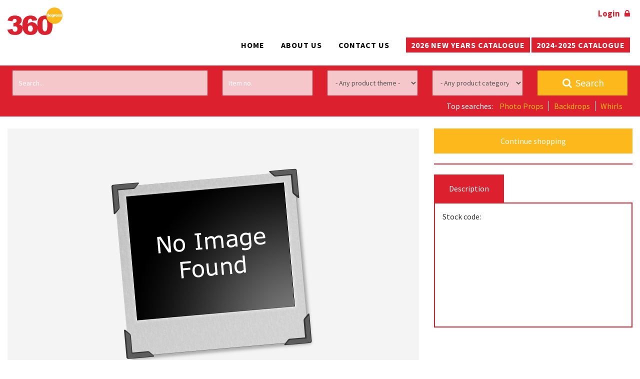

--- FILE ---
content_type: text/html; charset=UTF-8
request_url: https://www.uk360.com/product/3-d-foil-happy-birthday-centerpiece-12
body_size: 6416
content:

<!DOCTYPE html>
<html lang="en">

<!-- Start Head -->
<head>
    <!-- Meta Data -->
    <meta charset="utf-8" />
    <title>Viewing Product  - 360 Degrees Ltd</title>
    <link rel="canonical" href="https://www.uk360.com:443/product/3-d-foil-happy-birthday-centerpiece-12" />

<!--  Setup responsive design -->
    <meta http-equiv="x-ua-compatible" content="IE=10">
    <meta name="viewport"           content="width=device-width, initial-scale=1.0, maximum-scale=1" />
    <meta name="copyright"          content="360 Degrees Ltd" />
        
<!-- Social Media Stuff -->
<!-- Facebook -->
    <meta property="og:locale"      content="en_GB" />
    <meta property="og:type"        content="website" />
    <meta property="og:title"       content="Viewing Product  - 360 Degrees Ltd" />
    <meta property="og:url"         content="https://www.uk360.com:443/product/3-d-foil-happy-birthday-centerpiece-12" />
    <meta property="og:site_name"   content="360 Degrees Ltd" />
    <meta property="og:image"       content="http://www.uk360.com/app/templates/ecommerce/images/layout/logo.png" />
    
<!-- Twitter -->
    <meta name="twitter:card"       content="summary" />
    <meta name="twitter:url"        content="https://www.uk360.com:443/product/3-d-foil-happy-birthday-centerpiece-12" />
    <meta name="twitter:title"      content="Viewing Product  - 360 Degrees Ltd" />
    
    
<!-- Favicon Icons -->
    <link rel="shortcut icon"       href="/app/templates/ecommerce/ico/favicon.ico" type="image/x-icon" />
    <link rel="apple-touch-icon"    href="/app/templates/ecommerce/ico/apple-touch-icon.png?v=2" />
    <link rel="apple-touch-icon"    href="/app/templates/ecommerce/ico/apple-touch-icon-57x57.png?v=2"     sizes="57x57" />
    <link rel="apple-touch-icon"    href="/app/templates/ecommerce/ico/apple-touch-icon-72x72.png?v=2"     sizes="72x72" />
    <link rel="apple-touch-icon"    href="/app/templates/ecommerce/ico/apple-touch-icon-76x76.png?v=2"     sizes="76x76" />
    <link rel="apple-touch-icon"    href="/app/templates/ecommerce/ico/apple-touch-icon-114x114.png?v=2"   sizes="114x114"/>
    <link rel="apple-touch-icon"    href="/app/templates/ecommerce/ico/apple-touch-icon-120x120.png?v=2"   sizes="120x120" />
    <link rel="apple-touch-icon"    href="/app/templates/ecommerce/ico/apple-touch-icon-144x144.png?v=2"   sizes="144x144" />
    <link rel="apple-touch-icon"    href="/app/templates/ecommerce/ico/apple-touch-icon-152x152.png?v=2"   sizes="152x152"/>

    <script>
      (function(i,s,o,g,r,a,m){i['GoogleAnalyticsObject']=r;i[r]=i[r]||function(){
      (i[r].q=i[r].q||[]).push(arguments)},i[r].l=1*new Date();a=s.createElement(o),
      m=s.getElementsByTagName(o)[0];a.async=1;a.src=g;m.parentNode.insertBefore(a,m)
      })(window,document,'script','https://www.google-analytics.com/analytics.js','ga');

      ga('create', 'UA-86986945-3', 'auto');
      ga('send', 'pageview');

    </script>
    
<!-- CSS -->
<link href="https://fonts.googleapis.com/css?family=Source+Sans+Pro:400,700" rel="stylesheet" type="text/css">
<link href="//maxcdn.bootstrapcdn.com/bootstrap/3.3.4/css/bootstrap.min.css" rel="stylesheet" type="text/css">
<link href="//maxcdn.bootstrapcdn.com/font-awesome/4.5.0/css/font-awesome.min.css" rel="stylesheet" type="text/css">
<link href="/app/templates/ecommerce/css/animate/animate.min.css" rel="stylesheet" type="text/css">
<link href="/app/templates/ecommerce/js/plugins/autocomplete/jquery.auto-complete.min.css" rel="stylesheet" type="text/css">
<link href="/app/templates/ecommerce/css/styles.min.css" rel="stylesheet" type="text/css">
<link href="/app/templates/ecommerce/js/plugins/tabulous/tabulous.css" rel="stylesheet" type="text/css">
<link href="/app/templates/ecommerce/js/plugins/lightbox/css/lightbox.min.css" rel="stylesheet" type="text/css">
<link href="/app/templates/ecommerce/js/plugins/venobox/venobox.css" rel="stylesheet" type="text/css">
<link href="/app/templates/ecommerce/css/site-styles.min.css" rel="stylesheet" type="text/css">
</head>
<!-- End Head -->

<!-- Start Body -->
<body>
<!-- Google Analytics -->

<!-- Eng Google Analytics -->


<!-- Add page Wrapper for sticky footer on smaller pages -->
<div class="pageWrapper">
    <!-- Header Start -->
    
<header id="main-header">
    <div id="top-header">
        <div class="container-fluid">
            <div class="row">
                <div class="col-sm-2 col-xs-4">
                    <a href="/" id="logo">
                                                    <img src="/app/templates/ecommerce/images/layout/logo.png " alt="logo.png" />
                                            </a>
                </div>
                <div class="col-sm-10 col-xs-12 text-right">
                    <!-- <div id="search">
                        <form action="/search">
                            <div class="input-group">
                                <input type="text" class="form-control" placeholder="Search 1000's of products" name="q">
                                <span class="input-group-btn">
                                    <button class="btn btn-default" type="submit"><i class="fa fa-fw fa-search"></i></button>
                                </span>
                            </div>
                        </form>
                    </div> -->

                    <div id="login">
                        <ul class="list-inline">
                            <!--<li><a href="" class="active" title="Show prices in GBP">£&emsp;GBP</a></li>
                            <li>|</li>
                            <li><a href="" title="Show prices in EUR">€&emsp;EUR</a></li>
                            <li>|</li>-->
                                                            <li><a href="/login">Login &nbsp; <i class="fa fa-lock"></i></a></li>
                                                    </ul>
                    </div>

                    <nav id="menu">
                        <ul class="list-inline">
                            <li><a href="/">Home</a></li>
                            <li><a href="/about-us">About us</a></li>
                            <li><a href="/contact">Contact us</a></li>
                            <li>
                                <a href="/pdf/2026_NEW_YEARS_CAT-WOP.pdf" target="_blank" class="featured-products-btn">2026 New Years Catalogue</a>

                                <a href="/pdf/2024-2025 CATALOGUE .pdf" target="_blank" class="featured-products-btn">2024-2025 Catalogue</a>
                            </li>
                        </ul>
                    </nav>
                </div>
            </div>
        </div>
    </div>

    <div id="search">
        <div class="container-fluid">
            <div class="row">
                <div class="col-md-12">
                    <form action="/search">
                        <div class="row">
                            <div class="col-sm-4 col-xs-12">
                                <input type="text" class="form-control" placeholder="Search..." name="q" value="">
                            </div>
                            <div class="col-sm-2 col-xs-12">
                                <input type="text" class="form-control" placeholder="Item no." name="item" value="">
                            </div>
                            <div class="col-md-2 col-sm-4 col-xs-12">
                                <select name="theme" class="form-control">
                                    <option value="">- Any product theme -</option>
                                    <option  value="2">1st Birthday</option><option  value="10896">2026 BRAND NEW ITEMS</option><option  value="4">21st Birthday</option><option  value="6">50's/Rock & Roll</option><option  value="7">60's</option><option  value="8">70's</option><option  value="9">8-Bit</option><option  value="10">80's</option><option  value="107">90's</option><option  value="11">Alice In Wonderland</option><option  value="45">American Football</option><option  value="12">Anniversary</option><option  value="106">Arabian Nights</option><option  value="101">Around The World</option><option  value="13">Asian</option><option  value="14">Australian</option><option  value="15">Awards Night</option><option  value="16">Baby Shower</option><option  value="9380">Bachelorette</option><option  value="18">Baseball</option><option  value="19">Basketball</option><option  value="10867">BBQ</option><option  value="20">Birthday</option><option  value="21">Birthday-Age Specific</option><option  value="22">Blue Ribbon</option><option  value="10893">Bowling</option><option  value="23">British</option><option  value="24">Building Blocks</option><option  value="25">Camo</option><option  value="26">Canadian</option><option  value="27">Casino</option><option  value="28">Chinese New Year</option><option  value="97">Christmas</option><option  value="30">Circus</option><option  value="31">Construction</option><option  value="10876">Crab</option><option  value="32">Crime Scene</option><option  value="33">Day of the Dead</option><option  value="10888">Decorating Kits</option><option  value="99">Dinosaurs</option><option  value="35">Diva/Drama Queen</option><option  value="36">Divorce Party</option><option  value="10884">Diwali</option><option  value="10882">Dolly Mama's</option><option  value="10866">Donuts</option><option  value="37">Easter</option><option  value="39">Fall/Thanksgiving</option><option  value="40">Fantasy</option><option  value="41">Farm</option><option  value="42">Fiesta/Cinco De Mayo</option><option  value="43">Fire Truck</option><option  value="44">Food</option><option  value="46">French</option><option  value="47">General Occasion</option><option  value="48">German</option><option  value="49">Graduation</option><option  value="50">Great 20's</option><option  value="51">Halloween</option><option  value="52">Halloween-Vintage</option><option  value="53">Hanukkah</option><option  value="17">Hen's Night</option><option  value="54">Heroes</option><option  value="10875">Horse Racing</option><option  value="10881">Ice Cream</option><option  value="55">International</option><option  value="56">Irish</option><option  value="57">Italian</option><option  value="58">Jungle/Safari</option><option  value="59">Lacrosse</option><option  value="104">Llama & Cactus</option><option  value="10868">Lobster</option><option  value="60">Luau</option><option  value="61">Mardi Gras</option><option  value="62">Medieval</option><option  value="102">Mermaid</option><option  value="63">Mexican</option><option  value="64">Mothers/Fathers Day</option><option  value="65">Music</option><option  value="66">Nautical</option><option  value="67">New Year</option><option  value="10886">New Year Hat Packs</option><option  value="10885">New York City</option><option  value="68">Oktoberfest</option><option  value="69">Over-The-Hill</option><option  value="70">Patriotic</option><option  value="109">Pets</option><option  value="71">Pink Ribbon</option><option  value="72">Pirate</option><option  value="10894">Police</option><option  value="10878">Pool Party</option><option  value="73">Princess</option><option  value="10889">Prom</option><option  value="74">Purple Ribbon</option><option  value="75">Racing</option><option  value="76">Rainbow/Pride</option><option  value="5926">Ramadan</option><option  value="77">Religious</option><option  value="78">Retirement</option><option  value="38">School Days</option><option  value="10897">Semiquincentennial</option><option  value="10877">Shark</option><option  value="81">Sherlock Holmes</option><option  value="82">Signs & Times</option><option  value="83">Soccer</option><option  value="84">Softball</option><option  value="85">Space</option><option  value="86">Sports</option><option  value="87">Spring/Summer</option><option  value="10874">St George's Day</option><option  value="88">St. Patrick's Day</option><option  value="10887">Summer Games</option><option  value="89">Sweet 16</option><option  value="80">Team Spirit</option><option  value="90">Tennis</option><option  value="10865">Three Kings Day</option><option  value="91">Under The Sea</option><option  value="100">Unicorn</option><option  value="93">Valentines</option><option  value="105">Vintage Christmas</option><option  value="10890">Vintage Circus</option><option  value="94">Volleyball</option><option  value="10880">Watermelon</option><option  value="95">Wedding</option><option  value="10895">Wedding Shower</option><option  value="10891">Welcome Home</option><option  value="96">Western</option><option  value="10883">Winter</option><option  value="98">Woodland Friends</option><option  value="10870">World Rugby</option>                                </select>
                            </div>
                            <div class="col-md-2 col-sm-4 col-xs-12">
                                <select name="category" class="form-control">
                                    <option value="">- Any product category -</option>
                                    <option  value="15">Bags</option><option  value="16">Balloon Related</option><option  value="18">Banners</option><option  value="20">Beads</option><option  value="27">Bookmarks</option><option  value="32">Bulletin Board</option><option  value="286">Cannons</option><option  value="39">Centerpieces</option><option  value="40">Certificates</option><option  value="41">Clings</option><option  value="45">Confetti</option><option  value="47">Costume Accessories</option><option  value="345">Cupcake Stands</option><option  value="337">Curtains</option><option  value="54">Cutouts</option><option  value="57">Decoramas</option><option  value="59">Decorating Kits</option><option  value="63">Displays - Retail</option><option  value="83">Doilies</option><option  value="87">Elite Collection</option><option  value="121">Garlands</option><option  value="125">Gift Related</option><option  value="135">Hanging Decorations</option><option  value="137">Hats</option><option  value="142">Insta-Theme</option><option  value="144">Invitations</option><option  value="145">Jointed Figures</option><option  value="146">Jointed Streamers</option><option  value="333">Jumbo Products</option><option  value="148">Key Chains</option><option  value="152">Leis</option><option  value="334">Mantel Scarf</option><option  value="156">Masks</option><option  value="351">Paper Shreds</option><option  value="180">Party Assortments</option><option  value="182">Party Favors</option><option  value="183">Party Horns</option><option  value="185">Party Picks</option><option  value="186">Peel 'N Place</option><option  value="342">Photo Fun Signs</option><option  value="193">Plastic Decorations</option><option  value="219">Ribbons</option><option  value="220">Risque</option><option  value="230">Shakers</option><option  value="232">Signs</option><option  value="239">Sprays</option><option  value="343">Stand Ups</option><option  value="242">Stickers</option><option  value="245">Streamers - Rolled</option><option  value="335">Streamers</option><option  value="255">Tableware</option><option  value="256">Tiaras</option><option  value="352">Tissue Paper Sheets</option><option  value="277">Wind Decorations</option><option  value="282">Yard Signs</option>                                </select>
                            </div>
                            <!--<div class="col-md-2 col-sm-4 col-xs-6">
                                <select name="sub-category" class="form-control">
                                    <option value="">- Any sub category -</option>
                                </select>
                            </div>-->
                            <div class="col-md-2 col-xs-12">
                                <button class="btn btn-block btn-warning" type="submit"><i class="fa fa-fw fa-search"></i>&nbsp;Search</button>
                            </div>
                        </div>
                    </form>
                </div>
            </div>
            <div class="row">
                <div class="col-md-6 top-searches">
                                    </div>
                <div class="col-md-6 text-right">
                    <div class="top-searches">
                                                Top searches:
                        <a href="/search?q=&theme=&category=&sub-category=190">Photo Props</a><a href="/search?q=&theme=&category=&sub-category=13">Backdrops</a><a href="/search?q=&theme=&category=&sub-category=275">Whirls</a>                    </div>
                </div>
            </div>
        </div>
    </div>
</header>

<div id="headfix"></div>
    <!-- End Header -->

    <!-- Start Main Body -->

<!-- ####### ################# ####### -->
<!-- ####### Product View Page ####### -->
<!-- ####### ################# ####### -->

<div class="container-fluid">
	
	<div class="row">
		<div class="col-md-6">
			<h1 class="pageTitle productTitle"></h1>
		</div>
	</div>

	<div class="row">
		<div class="col-sm-12 col-md-8">
			<div id="main-product-view">
				<div class="row">
					<div class="col-xs-12">
						<!-- Main Image -->

<div id="main-product-image">
    <div class="row">
    	<div class="col-md-12">
            <div class="image-lightbox">
                <div class="image-lightbox-close"></div>

                <div class="image-lightbox-in"></div>
            </div>

    		<a class="main-product-image-link animated fadeIn" href="http://www.uk360.com/images/media/large/no_image.png">
    			<img id="largeImage" src="http://www.uk360.com/images/media/large/no_image.png" alt="Image of " class="main-product-image"/>
    		</a>
    	</div>
    </div>
</div>


<div class="row">
	<div class="col-sm-3 text-center">
		<ul class="logoList">
					</ul>
	</div>
</div>
					</div>
				</div>
			</div>
		</div>

        <div class="col-sm-12 col-md-4">
            <aside class="sidebar">
                

<div class="sidebar-block">
    <div class="btn btn-warning btn-block" onclick="window.history.back();">Continue shopping</div>
</div>

<!-- <div class="sidebar-block"> -->
    <!-- </div> -->



                <div class="sidebar-block">
                    
<div id="tabs">
	<ul>
		<li><a href="#tabs-1" title="">Description</a></li>
	</ul>

	<div id="tabs_container">
		<div id="tabs-1">
            <p class="prod-desc-sku-code">Stock code: </p>
            <!--<p class="prod-desc-theme">Theme: </p>
            <p class="prod-desc-category">Category: </p>-->
			        </div>
	</div>
</div>
                </div>
            </aside>
        </div>
	</div>
</div>


<footer id="main-footer">
    <div class="container-fluid">
        <div class="row">
            <!-- <div class="col-md-4">
                <h5 class="page-title">Themes</h5>

                <div class="row">
                    <ul class="capitalise col-md-5">
                        <li><a href="">Building Blocks</a></li><li><a href="">Heroes</a></li><li><a href="">Space</a></li><li><a href="">Woodland Friends</a></li><li><a href="">Alice In Wonderland</a></li><li><a href="">Sherlock Holmes</a></li><li><a href="">Great 20's</a></li>
                    </ul>
                    <ul class="capitalise col-md-6">
                        <li><a href="">Luau</a></li><li><a href="">Nautical</a></li><li><a href="">Pirates</a></li><li><a href="">Jungle/Safari</a></li>
                    </ul>
                </div>
            </div> -->
            <div class="col-xs-12 col-sm-4 col-md-4">
                <h5 class="page-title">Information</h5>

                <ul>
                    <li><a href="/">Home</a></li><li><a href="/about-us">About Us</a></li><li><a href="/contact">Contact Us</a></li><li><a href="/privacy-policy">Privacy Policy</a></li><li><a href="/cookie-policy">Cookie Policy</a></li><li><a href="/terms-conditions">Terms &amp; Conditions</a></li>                </ul>
            </div>
            <div class="col-xs-12 col-sm-8 col-md-8">
                <div class="row">
                    <div class="col-xs-12 col-sm-6 col-md-6">
                        <h5 class="page-title">Our Catalogue</h5>

                        <ul>
                            <li><a href="/pdf/Beistle 2022 catalogue.pdf">Click here to download Brochure <small>(200mb)</small></a></li>
                        </ul>
                    </div>
                    <div class="col-xs-12 col-sm-6 col-md-6">
                        <h5 class="page-title">My Account</h5>

                        <ul>
                            <li><a href="/login">Login</a></li><li><a href="/login#reset">Reset My Password</a></li>                        </ul>
                    </div>
                </div>

                <!-- <div class="row">
                    <div class="col-xs-12 col-sm-12 col-md-12">
                        <p style="margin-top: 20px;">Please see below a link to the Party with Beistle blog, which shows examples of how you can utilize the Beistle product and decorate for any event. Check out <a style="color: red;" href="https://partywithbeistle.com/" target="_blank">partywithbeistle.com</a> for ideas!</p>
                    </div>
                </div> -->
            </div>
        </div>
    </div>
</footer>

<div id="copyright">
    <div class="container-fluid">
        <div class="row">
            <div class="col-md-4 text-left">
                Copyright &copy; <a href="http://www.uk360.com">360 Degrees Ltd</a> 2016 - 2026            </div>
            <div class="col-md-4 text-center">

            </div>

            <div class="col-md-4 text-right">
                Website by <a href="http://evomark.co.uk" target="_blank" rel="nofollow">evoMark</a>
            </div>

        </div>
    </div>
</div>

<!-- <div class="lightbox" id="login-lightbox">
    <div class="lightbox-close"></div>

    <div class="lightbox-in">
        <form method="post" action="/login" class="form form-login">
            <div class="form-header">
                <h3 class="heading">Sign In:</h3>
            </div>

            <div class="form-body">
                <div class="input-group">
                    <input type="email" name="username" id="username" class="loginInput form-control" required="required" aria-required="true" value="" placeholder="Username or Email Address" />
                    <label for="username" >Username / Email:</label>
                </div>

                <div class="input-group">
                    <input type="password" name="password" id="password" class="loginInput form-control" minlength="8" maxlength="16"  required="required" aria-required="true" placeholder="Password" />
                    <label for="password">Password: </label>
                </div>

                <input type="hidden" name="checkForm" value="d2158053b9e8780a62dac5fa8b9dd8b6ee6b7325" />
                <input type="hidden" name="action" value="login" />
            </div>


            <div class="form-footer">
                <div class="row">
                    <div class="col-sm-4 col-sm-offset-8">
                        <button type="submit" class="btn btn-danger btn-block submit" data-imsg="Logging In">Login</button>
                    </div>
                </div>
            </div>
        </form>
    </div>
</div> -->
<!-- Shop Footer Items -->

<!-- Back To Top Button -->
    <div id="backTop" title="Back To Top">
        <i class="fa fa-fw fa-angle-up"></i>
    </div>

<!-- Central Ajax Message -->
    <div id="infoHold">
        <div id="infoMessage">Loading</div>
    </div>

<!-- Growl Message -->
    <div id="growlMsgHolder">
    </div>

<!-- System Error Msg -->
    
<!-- Error Modal -->
    <div class="modal fade" id="errorModal" tabindex="-1" role="dialog" aria-labelledby="errorModal" aria-hidden="true">
        <div class="modal-dialog">
            <div class="modal-content alert alert-danger">
                <div class="modal-body">
                    <button type="button" class="close" data-dismiss="modal"><span aria-hidden="true">&times;</span><span class="sr-only">Close</span></button>
                    Please correct the following errors :
                    <div id="errormessage" class=""></div>
                </div>
            </div>
        </div>
    </div>
<!-- End Shop Header Items -->

<!-- JS -->
<!-- jQuery CDN -->
    <script src="//ajax.googleapis.com/ajax/libs/jquery/2.1.4/jquery.min.js"></script>
<!-- jQuery local fallback -->
  	<script>window.jQuery || document.write('<script src="/app/templates/ecommerce/js/jquery.js"><\/script>')</script>
<!-- Bootstrap JS CDN -->
    <script src="//maxcdn.bootstrapcdn.com/bootstrap/3.3.5/js/bootstrap.min.js"></script>
    <!-- <script src="/app/templates/ecommerce/js/plugins/rippler/js/rippler.js"></script> -->
<!-- Bootstrap JS local fallback -->
  	<script>if(typeof($.fn.modal) === 'undefined') {document.write('<script src="/app/templates/ecommerce/js/bootstrap.min.js"><\/script>')}</script>
<!-- Auto Complete -->
    <script src="/app/templates/ecommerce/js/plugins/autocomplete/jquery.auto-complete.min.js"></script>

<script src="/app/templates/ecommerce/js/plugins/tabulous/tabulous.min.js" type="text/javascript"></script>
<script src="/app/templates/ecommerce/js/plugins/lightbox/js/lightbox.min.js" type="text/javascript"></script>
<script src="/app/templates/ecommerce/js/plugins/venobox/venobox.min.js" type="text/javascript"></script>
<script src="/app/templates/ecommerce/js/javascript.min.js" type="text/javascript"></script>
<script>
            $(document).ready(function ($) {
                $('#tabs').tabulous({
                    effect: 'slideLeft'
                });
                $('.videoLink').venobox();
            });
        </script><!-- End of body and HTML -->
</body>
</html>


--- FILE ---
content_type: text/html; charset=UTF-8
request_url: https://www.uk360.com/ajax/getSubCats
body_size: 99
content:
<option value="">- Select product category -</option>

--- FILE ---
content_type: text/css
request_url: https://www.uk360.com/app/templates/ecommerce/css/site-styles.min.css
body_size: 3596
content:
.pricing-label {
    font-weight: 400;
    font-size: 1.2rem;
    color: red;
}
.pricing {
    text-align: center;
    font-size: 2rem;
    margin-bottom: 20px;
}
small {
    font-size:0.9rem;
}
.cart-footer {
    margin-top: 15px;
    background: rgba(200,200,200,0.1);
    padding: 15px 1px;
}

body{font-family:'Source Sans Pro',sans-serif;background:#FFF;background:#FFF;overflow-x:hidden}.container-fluid{max-width:1400px}.col-xs-5ths,.col-sm-5ths,.col-md-5ths,.col-lg-5ths{position:relative;min-height:1px;padding-right:15px;padding-left:15px}.col-xs-5ths{width:20%;float:left}@media(min-width:768px){.col-sm-5ths{width:20%;float:left}}@media(min-width:992px){.col-md-5ths{width:20%;float:left}}@media(min-width:1200px){.col-lg-5ths{width:20%;float:left}}.no-marg{margin:0!important}a,:after,:before,.widget,.overlay,.overlay p,.btn{-webkit-transition:all .2s ease-in-out;-moz-transition:all .2s ease-in-out;-o-transition:all .2s ease-in-out;-ms-transition:all .2s ease-in-out;transition:all .2s ease-in-out}.overlay-content{-webkit-transition:all .5s ease-in-out;-moz-transition:all .5s ease-in-out;-o-transition:all .5s ease-in-out;-ms-transition:all .5s ease-in-out;transition:all .5s ease-in-out}.nice-list{margin:20px 0;margin-left:30px}.nice-list li{line-height:35px}.nice-list li::before{content:"\f105";font:normal normal normal 14px/1 FontAwesome;display:inline-block;margin-right:15px;font-size:18px;color:#DD202D}img{width:auto;height:auto;max-width:100%;max-height:100%}#main-header{position:absolute;top:0;left:0;width:100%;z-index:10000;-webkit-transition:all .2s ease-in-out;-moz-transition:all .2s ease-in-out;-o-transition:all .2s ease-in-out;-ms-transition:all .2s ease-in-out;transition:all .2s ease-in-out}#main-header #top-header{background:#FFF;padding:15px 0;padding-bottom:0}#main-header.stuck #top-header{position:fixed;top:0;left:0;width:100%;z-index:10000;padding-bottom:15px}#headfix{height:243px}#main-header.is-stuck #logo{max-width:60%}#logo{display:block;max-width:60%}#search{margin-top:30px;background:#DD202D;padding:10px}#search *{}#search .input-group{margin:0;height:auto}#search .form-control{height:50px;border-radius:0;background:rgba(255,255,255,.75);border:0;box-shadow:none}#search .form-control:focus{box-shadow:none}#search .btn{height:50px;position:relative;z-index:50;font-size:20px}#search .top-searches{color:#FFFFFF;display:inline-block;padding-top:10px}#search .top-searches a{color:#FDB81C;padding:0 10px;border-right:solid 1px #FFFFFF}#search .top-searches a:last-of-type{border-right:none}.menu-line{border-color:rgba(255,255,255,.35)}nav#menu{margin-top:40px}nav#menu.is-stuck ul{max-width:1400px;margin-right:auto;margin-left:auto;}nav#menu ul{}nav#menu ul li{margin-left:20px}nav#menu ul li a:link,nav#menu ul li a:visited,nav#menu ul li a{color:#000;font-size:16px;text-transform:uppercase;letter-spacing:1px;font-weight:bold}nav#menu ul li a:hover,nav#menu ul li a:active,nav#menu ul li a.active{color:#FDB81C}nav#menu ul li a.featured-products-btn{background:#DD202D;color:#FFFFFF;padding:5px 10px}nav#menu ul li a.featured-products-btn:hover{background:#FDB81C}#login{}#login,#login a{color:#DD202D;font-size:17px;font-weight:bold;position:relative}#login a:hover{color:#DD202D}#login a.cart span{position:absolute;top:-3px;right:-13px;height:15px;padding:0 2.5px;background:#000;font-size:12px;text-align:center;line-height:15px;border-radius:50%;color:#fff}#login a.cart:hover span{color:#fff}#login ul li{position:relative}#login>ul li>ul{position:absolute;opacity:0;visibility:hidden;right:0;top:30px;z-index:999;width:350px;min-height:150px;max-height:400px;overflow-y:auto;background-color:#fff;color:#000;-webkit-transition:all .2s ease-in-out;-moz-transition:all .2s ease-in-out;-o-transition:all .2s ease-in-out;-ms-transition:all .2s ease-in-out;transition:all .2s ease-in-out}#login a.active{color:#DD202D}#login ul li:hover ul{opacity:1;visibility:visible}.table.table-hover{max-width:100%}#login>ul li>ul table tbody td:last-child{max-width:30px}table{border-collapse:collapse;width:100%}th,td{text-align:left;padding:8px}table td:first-child{min-width:150px}tr:nth-child(even){background-color:#f2f2f2}th{background-color:#FDB81C;color:white}.padding-top-1{padding-top:10px}.content{padding:15px;}.content p{font-family:'Lato',sans-serif}.content a{color:#DD202D}#main-slider{max-height:70vh;overflow:hidden;position:relative;z-index:10}#main-slider .rslides_nav{position:absolute;z-index:99999;top:50%;transform:translateY(-50%);font-size:0;width:50px;height:50px;background:url(../img/arrow.png)rgba(255,255,255,.7);background-size:auto 80%;background-repeat:no-repeat;background-position:center center}#main-slider .rslides_nav.prev{left:50px}#main-slider .rslides_nav.next{right:50px;transform:rotate(180deg)}#main-slider .widget{height:460px}.rslides{position:relative;list-style:none;overflow:hidden;width:100%;padding:0;margin:0}.rslides li{-webkit-backface-visibility:hidden;position:absolute;display:none;width:100%;left:0;top:0}.rslides li:first-child{position:relative;display:block;float:left}.rslides img{display:block;height:auto;float:left;width:100%;border:0}.breadcrumb{margin-top:20px;background:#DD202D;color:#fff;border-radius:0}.breadcrumb li{}.breadcrumb li a{color:#fff}.my-btn-group{margin-top:40px}.form-header{}.form-header .heading{font-size:26px}.input-group{position:relative;width:100%;margin-bottom:20px;height:50px;margin-top:40px}.input-group.no-marg{margin-top:0}.input-group .form-control{height:50px;border-radius:0;color:#000;-webkit-transition:all .2s ease-in-out;-moz-transition:all .2s ease-in-out;-o-transition:all .2s ease-in-out;-ms-transition:all .2s ease-in-out;transition:all .2s ease-in-out}.input-group select.form-control{color:#000!important}.input-group label{display:block;font-weight:normal;position:absolute;top:50%;left:0;padding-top:0!important;padding-left:8px;padding-right:8px;padding-bottom:0;z-index:999;background:#DD202D;color:#fff;transform:translate(0,-50%);line-height:50px;max-height:50px;-webkit-transition:all .2s ease-in-out;-moz-transition:all .2s ease-in-out;-o-transition:all .2s ease-in-out;-ms-transition:all .2s ease-in-out;transition:all .2s ease-in-out}.input-group-addon label{padding:4px 14px}.input-group select.form-control,.input-group select.form-control option{color:#fff}.input-group .form-control:focus,.input-group .form-control:focus option{color:#000}.input-group .form-control:focus{box-shadow:none;border-color:#DD202D}.input-group .form-control:focus+label,.input-group .form-control.focus+label{line-height:25px;transform:translate(0,-50px)}.form-control:not(.no-label)::-webkit-input-placeholder{color:white!important;-webkit-transition:all .2s ease-in-out;-moz-transition:all .2s ease-in-out;-o-transition:all .2s ease-in-out;-ms-transition:all .2s ease-in-out;transition:all .2s ease-in-out}.form-control:not(.no-label)::-moz-placeholder{color:white!important;-webkit-transition:all .2s ease-in-out;-moz-transition:all .2s ease-in-out;-o-transition:all .2s ease-in-out;-ms-transition:all .2s ease-in-out;transition:all .2s ease-in-out}.form-control:not(.no-label):-ms-input-placeholder{color:white!important;-webkit-transition:all .2s ease-in-out;-moz-transition:all .2s ease-in-out;-o-transition:all .2s ease-in-out;-ms-transition:all .2s ease-in-out;transition:all .2s ease-in-out}.form-control:not(.no-label):-moz-placeholder{color:white!important;-webkit-transition:all .2s ease-in-out;-moz-transition:all .2s ease-in-out;-o-transition:all .2s ease-in-out;-ms-transition:all .2s ease-in-out;transition:all .2s ease-in-out}.form-control:not(.no-label):focus::-webkit-input-placeholder{color:#222!important}.form-control:not(.no-label):focus::-moz-placeholder{color:#222!important}.form-control:not(.no-label):focus:-ms-input-placeholder{color:#222!important}.form-control:not(.no-label):focus:-moz-placeholder{color:#222!important}.progress{height:50px;margin-top:40px;border-radius:0}.btn{border-radius:0;border:0;height:50px;line-height:50px;font-size:16px;padding:0 16px}.btn.btn-danger{background:#DD202D}.btn.btn-danger:hover{background:#222}.btn.btn-warning{background:#FDB81C;color:#fff}.btn.btn-warning:hover{background:#C31A26}.lightbox-toggle{}.lightbox{-webkit-transition:all .4s ease-in-out;-moz-transition:all .4s ease-in-out;-o-transition:all .4s ease-in-out;-ms-transition:all .4s ease-in-out;transition:all .4s ease-in-out;position:fixed;top:0;left:0;z-index:99999;width:100%;height:100%;background:rgba(15,15,15,.65);opacity:0;visibility:hidden}.lightbox.lightbox-active{opacity:1;visibility:visible}.lightbox .lightbox-close{position:absolute;top:10px;right:10px;z-index:999999;width:50px;height:50px;cursor:pointer}.lightbox .lightbox-close::before,.lightbox .lightbox-close::after{content:'';display:block;position:absolute;top:0;left:50%;width:3px;height:50px;background:#fff}.lightbox .lightbox-close::before{transform:rotate(-45deg)}.lightbox .lightbox-close::after{transform:rotate(45deg)}.lightbox-in{position:absolute;top:50%;left:50%;transform:translate(-50%,-50%);z-index:999999;padding:15px;background:#fff;max-height:90vh;min-width:550px;max-width:75vw}#widgets{margin-top:189px;position:relative;z-index:100;background:#fff}#widgets:before,#widgets:after{content:'';height:5px;background:#fff;width:102%;display:block;transform:translateY(-1%)}#widgets:after{transform:translateY(1%)}#widgets .col-md-3{padding:0 4px}.widget{display:block;text-align:center;margin:0 -1px;min-height:380px;position:relative;transform-origin:center center;background-size:cover;overflow:hidden;background-size:100%;background-position:center center;background-repeat:no-repeat}#widgets .col-md-3:nth-last-child(-n+4).widget{margin-top:5px}.widget .badge{position:absolute;left:-27px;top:0;z-index:999;background:#DD202D;color:#fff;border-radius:0;padding:15px 55px 15px 40px;font-size:18px;transform:rotate(-30deg)}.widget .overlay{position:absolute;width:100%;height:100%;top:0;left:0;}.widget .overlay .overlay-content{position:relative;top:50%;transform:translateY(-50%)rotateY(180deg);opacity:0;color:#FFFFFF;background:rgba(15,15,15,.3);width:400px;margin:0 auto;padding:10px 0}.widget .overlay .overlay-content strong{font-size:36px;font-weight:normal}.widget .overlay .overlay-content p{display:block;font-size:20px}.widget .overlay{}.widget .overlay .overlay-content{transform:translateY(-50%)rotateY(360deg);opacity:1}.widget:hover{background-size:110%}.widget:hover .overlay p{color:#DD202D}.slick-prev,.slick-next{position:absolute;top:50%;transform:translateY(-50%);z-index:999;border:0;width:60px;height:60px;background:url(../images/layout/arrow.png)rgba(15,15,15,.2);border-radius:50%;background-size:auto 50%;background-repeat:no-repeat;background-position:center center;font-size:0;-webkit-transition:all .2s ease-in-out;-moz-transition:all .2s ease-in-out;-o-transition:all .2s ease-in-out;-ms-transition:all .2s ease-in-out;transition:all .2s ease-in-out}.slick-prev{left:20px}.slick-next{right:20px;transform:translateY(-50%)rotate(180deg)}.slick-prev:hover,.slick-next:hover{background-color:rgba(15,15,15,.4)}#welcome{padding:80px 0;}#welcome h1{color:#DD202D}#welcome .content{color:#000;}#welcome p{margin:0;color:#000;line-height:25px}.event-button{display:block;float:right;text-align:center;width:33.333%}#products{}#products .col-md-3{padding:0 5px 5px 0}.product:not(.grid-item) {position:relative;z-index:50;display:block;background-size:140%;background-position:center center;min-height:300px;text-align:center;border:3px solid #DD202D}.product:not(.grid-item):hover{cursor:pointer;background-size:150%;border-color:#FDB81C}.product:not(.grid-item) .product-title{display:block;font-size:21px;position:absolute;left:50%;top:50%;width:80%;transform:translateY(-50%)translateX(-50%);z-index:999;background:rgba(255,255,255,1);color:#E1202E;padding:8px}.grid-item.product{padding:10px;background:#f4f4f4;display:block;margin-bottom:30px;text-align:center}.grid-item.product .grid-overlay{}.grid-item.product .product-thumb{height:230px;overflow:hidden}.grid-item.product .product-thumb img{max-width:100%;max-height:230px;width:auto;height:auto;position:relative;top:50%;transform:translateY(-50%)}.grid-item.product .product-info{}.grid-item.product .product-price{}.product-price .price-tag{font-size:18px;font-weight:bold}.grid-item.product .product-title{margin:10px 0;min-height:50px;font-size:17px}.grid-item.product:hover{background:#DD202D;color:#fff}#main-product-view{}.main-product-image-link{display:block;height:550px;padding:15px;background:#f4f4f4;margin-bottom:30px}.main-product-image-link .main-product-image{max-height:520px;margin:0 auto;position:relative;top:50%;left:50%;transform:translate(-50%,-50%)}.sidebar{}.sidebar-block{}.sidebar-block:not(:first-child) {padding-top:20px}.sidebar-block:not(:last-child) {border-bottom:2px solid #DD202D;padding-bottom:20px}.image-lightbox{-webkit-transition:all .4s ease-in-out;-moz-transition:all .4s ease-in-out;-o-transition:all .4s ease-in-out;-ms-transition:all .4s ease-in-out;transition:all .4s ease-in-out;position:fixed;top:0;left:0;z-index:99999;width:100%;height:100%;background:rgba(15,15,15,.65);opacity:0;visibility:hidden}.image-lightbox.lightbox-active{opacity:1;visibility:visible}.image-lightbox .image-lightbox-close{position:absolute;top:10px;right:10px;z-index:999999;width:50px;height:50px;cursor:pointer}.image-lightbox .image-lightbox-close::before,.image-lightbox .image-lightbox-close::after{content:'';display:block;position:absolute;top:0;left:50%;width:3px;height:50px;background:#fff}.image-lightbox .image-lightbox-close::before{transform:rotate(-45deg)}.image-lightbox .image-lightbox-close::after{transform:rotate(45deg)}.image-lightbox-in{position:absolute;top:50%;left:50%;transform:translate(-50%,-50%);z-index:999999;padding:15px;background:#fff;max-height:90vh;max-width:75vw}.image-lightbox-in img{max-height:calc(90vh - 30px)}.pagination{}.pagination>li{}.pagination>.disabled{}.pagination>.active{}.pagination>.active>span,.pagination>.active>span:hover{background:#DD202D;border-color:#DD202D}.pagination>li>a{color:#000}.pagination>li>a,.pagination>li>span{font-size:16px}.pageLinks{}.pageLinks li{}.pageLinks li a{display:block;padding:8px;color:#fff;background:#DD202D;margin-bottom:6px}.pageLinks li a:hover{background:#FDB81C}.pageLinks li a i{margin-right:15px;font-size:22px}.capitalise{text-transform:capitalize}#main-footer{background:#FFF;color:#000;padding:50px 0}#main-footer h5{font-size:28px;color:#DD202D;font-weight:bold}#main-footer ul{}#main-footer ul li{}#main-footer ul li a{color:#000}#main-footer ul li a:hover{color:#DD202D}#copyright{background:#DD202D;padding:8px 0;font-size:14px;color:#fff}#copyright a{color:#FFF;text-decoration:underline}#copyright a:hover{color:#111}.no-label{height:50px;border-radius:0}.label-txt{margin:0;line-height:50px}@media only screen and (max-width:1300px){.product:not(.grid-item) {min-height:200px}}@media only screen and (max-width:1200px){}@media only screen and (max-width:1024px){.product{background-size:195%}.product:hover{background-size:230%}.widget{background-size:185%!important}.widget:hover{background-size:200%!important}nav#menu ul li a{font-size:13px!important}#logo{max-width:86%}.table-outer{overflow-y:auto;width:100%;padding-bottom:10px}.cart-table{min-width:800px}@media only screen and (max-width:992px){#main-header{position:relative}#main-header.stuck #top-header{position:relative;top:0;left:0;width:100%;z-index:10000;padding-bottom:15px}#headfix{height:0}}@media only screen and (max-width:768px){#search .form-control{margin-bottom:10px}#login ul li:hover ul{visibility:hidden}#main-footer{text-align:center}#main-footer h5{margin-top:15px}#copyright .text-left{text-align:center}#copyright .text-right{text-align:center}#backTop{visibility:hidden}}@media only screen and (max-width:480px){#growlMsgHolder{right:0}.growlMsg{width:100%}}@media only screen and (max-width:320px){}@media(pointer:coarse){#login>ul li>ul{display:none}}.main-slider .widget .special-offer{transform:unset;left:0;width:100%;font-size:25px}




--- FILE ---
content_type: text/plain
request_url: https://www.google-analytics.com/j/collect?v=1&_v=j102&a=18027733&t=pageview&_s=1&dl=https%3A%2F%2Fwww.uk360.com%2Fproduct%2F3-d-foil-happy-birthday-centerpiece-12&ul=en-us%40posix&dt=Viewing%20Product%20-%20360%20Degrees%20Ltd&sr=1280x720&vp=1280x720&_u=IEBAAEABAAAAACAAI~&jid=2010082984&gjid=194934778&cid=1196540706.1769298615&tid=UA-86986945-3&_gid=754894454.1769298615&_r=1&_slc=1&z=419321736
body_size: -449
content:
2,cG-BP7KS0FYNY